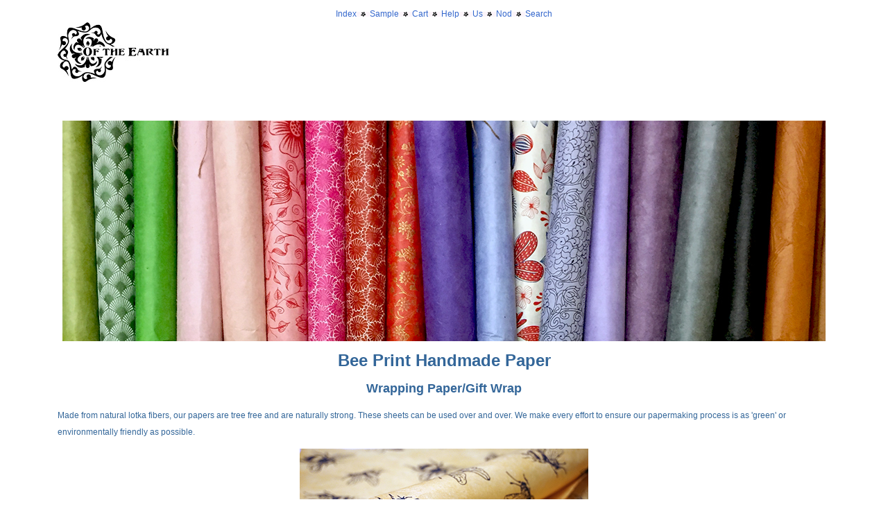

--- FILE ---
content_type: text/html
request_url: https://www.custompaper.com/papers/gift_wrap/bees.html
body_size: 4208
content:
<!doctype html>
<!--[if lt IE 7]> <html class="ie6 oldie"> <![endif]-->
<!--[if IE 7]>    <html class="ie7 oldie"> <![endif]-->
<!--[if IE 8]>    <html class="ie8 oldie"> <![endif]-->
<!--[if gt IE 8]><!-->
<html class="">
<!--<![endif]-->
<head><title>Recycled Paper Gift Wrap - Lotka Fiber - Bee Print Handmade Sheets</title>
		<meta name="keywords" content="Recycled Paper Gift Wrap, handmade paper, Bee, gift wrap, wrapping paper">
		<meta name="description" content="Recycled Paper Gift Wrap sheets from handmade lotka fiber paper.  20x30 Bee print sheets.">	<link rel="shortcut icon" type="image/x-icon" href="/favicon.ico">
<link href="../../styles/SpryAssets/SpryTabbedPanels.css" rel="stylesheet" type="text/css">
<style type="text/css">
#apDiv1 {
	position: absolute;
	left: 155px;
	top: 463px;
	width: 269px;
	height: 78px;
	z-index: 1;
	visibility: visible;
}
</style>
<script src="../../styles/SpryAssets/SpryTabbedPanels.js" type="text/javascript"></script>
<!-- Global site tag (gtag.js) - Google Analytics -->
<script async src="https://www.googletagmanager.com/gtag/js?id=UA-452373-1"></script>
<script>
  window.dataLayer = window.dataLayer || [];
  function gtag(){dataLayer.push(arguments);}
  gtag('js', new Date());

  gtag('config', 'UA-452373-1');
</script>			
<meta charset="utf-8">
<meta name="viewport" content="width=device-width, initial-scale=1">


<link href="../../styles/index.css" rel="stylesheet" type="text/css">
<link href="../../styles/mobiletemplate.css" rel="stylesheet" type="text/css">

<!--[if lt IE 9]>
<script src="//html5shiv.googlecode.com/svn/trunk/html5.js"></script>
<![endif]-->

</head>
<body>
<div align="center">
										<a title="index of all our products" href="../../index.html">Index</a></font><img src="../../Images/admin/buttons/flower_lav.jpg" alt="" height="7" width="19" border="0"><a title="invitation samples" href="../../free_samples.html">Sample</a></font><img src="../../Images/admin/buttons/flower_lav.jpg" alt="" height="7" width="19" border="0"><a title="click to checkout" href="https://www.custompaper.com/cart/index.cfm">Cart</a></font><img src="../../Images/admin/buttons/flower_lav.jpg" alt="" height="7" width="19" border="0"><a href="../../customer_service.html">Help</a></font><img src="../../Images/admin/buttons/flower_lav.jpg" alt="" height="7" width="19" border="0"><a title="about us" href="../../about.html">Us</a></font><img src="../../Images/admin/buttons/flower_lav.jpg" alt="" height="7" width="19" border="0"><a title="testimonials" href="../../testimonials.html">Nod</a></font><img src="../../Images/admin/buttons/flower_lav.jpg" alt="" height="7" width="19" border="0"><a href="../../search.html">Search</a></font></div>
<div class="gridContainer clearfix">
<div id="LayoutDiv1"><a title="Of The Earth is an environmentally focused handmade paper manufacturer. Our logo is an allegory of our idealized world; the people and plants in harmony with the earth in a circular flow of renewal and regeneration through responsibility." href="https://www.oftheearth.org"><img src="../../Images/admin/logo4.jpg" width="160" height="86" border="0" alt="Of The Earth is an environmentally focused handmade paper and hand dyed silk manufacturer. Our logo is an allegory of our idealized world; the people and plants in harmony with the earth in a circular flow of renewal and regeneration through responsibility."></a><td height="104" colspan="8" valign="middle"><div id="front-page-image">

  <p>&nbsp;</p>

  </td><p align="center"><a title="Of The Earth paper goods" href="/index.html"><img class="fixed-ratio-resize" src="../../Images/admin/paper_banner_2019.jpg" alt="handmade paper, invitations, and silk ribbon manufacturer"  align="top"></a>  		          
  <h1 align="center">Bee Print Handmade Paper</h1></div>
<h2 align="center">Wrapping Paper/Gift Wrap</h2> <p align="left"></td></td>
    Made from natural lotka fibers, our papers are tree free and are naturally strong. These sheets can be used over and over. We make every effort to ensure our papermaking process is as 'green' or environmentally friendly as possible.   
 
  </p>
  <div align="center">
    
    <div align="center"></div>
  </div>
  <div align="center">
    </td>
  </div>
  <td><div align="center"><img class="fixed-ratio-resize" src="../lotka/bee_print_paper.jpg" alt="20x30 Lotka Bee Light Weight Sheet"></div></td>
	        <div align="center">


<form action="https://www.custompaper.com/cart/index.cfm" method="post">
													<div align="center">$4.40 - 20&quot; x 30&quot; non-seeded paper
                                                      <input type="image" src="/Images/admin/buttons/addtocart.gif" border="0" name="submit" alt="Pay with credit card, paypal or check"> 
<input type="hidden" name="weight" value=".12"> <input type="hidden" name="add" value="1"> <input type="hidden" name="item_name" value="20x30 Yellow Lotka Bee Print Light Weight Sheet"> <input type="hidden" name="amount" value="4.4"> <input type="hidden" name="cmd" value="_cart"> 
														<input type="hidden" name="image" value="https://www.custompaper.com/papers/lotka/bee_print_paper.jpg">
	  <input type="hidden" name="return" value="/thankyou.html"></div>
			</form>
	        </div>
	        <tr>
	        <td><div align="center"> <div align="center"></div></td></td></div>
	        <td>
            
	         
  </tr>
	      <div align="center"><img class="fixed-ratio-resize" src="../lotka/bee_print_seeded.jpg" alt="20x30 Lotka Bee Light Weight Sheet">
	        </div>
<tr>
	        <td><div align="center"><form action="https://www.custompaper.com/cart/index.cfm" method="post">
													<div align="center">
                                                      </td>
$4.50 - 20&quot; x 30&quot; seed paper 
<input type="image" src="/Images/admin/buttons/addtocart.gif" border="0" name="submit" alt="Pay with credit card, paypal or check"> <input type="hidden" name="weight" value=".12"> <input type="hidden" name="add" value="1"> <input type="hidden" name="item_name" value="20x30 Seeded Lotka Bee Print Light Weight Sheet"> <input type="hidden" name="amount" value="4.5"> <input type="hidden" name="cmd" value="_cart"> 
														<input type="hidden" name="image" value="https://www.custompaper.com/papers/lotka/bee_print_seeded.jpg">
			  <input type="hidden" name="return" value="/thankyou.html"></div>
			</form></div></td>
	        <td>&nbsp;</td>
  </tr>
	      <tr>
	        <td><div align="center"></div></td>
	        <td><div align="center"></div></td>
  </tr>
	      <tr>
	        <td><div align="center"></div></td>
	        <td>&nbsp;</td>
  </tr>
	      <tr>
	        <td>&nbsp;</td>
	        <td>&nbsp;</td>
  </tr>
<div align="center">
	        </table>
          <br>Lotka paper is made from the bark of the Daphne bush which regenerates naturally providing a renewable resource.<br>
					This paper is acid free and your purchase will benefit the economic enterprise of rural craftspeople in Nepal.</div></center></a><br>
  <p>

	  <p align="center"><br>
	  Copyright 2025 All Rights Reserved - Of The Earth 7706 Aurora Ave. N, Seattle, Washington 98103</font>
						  
  <p align="center">Local/International 206.462.7022, Fax 206.462.7024 Toll Free US 1.888.294.1526                                         
										                                        
  <p></p>
        <div id="TabbedPanels1" class="TabbedPanels">
                                          <ul class="TabbedPanelsTabGroup">
                                            <li class="TabbedPanelsTab" tabindex="0">Paper</li>
    <li class="TabbedPanelsTab" tabindex="0">Invitations</li>
    <li class="TabbedPanelsTab" tabindex="0">Kits</li>
    <li class="TabbedPanelsTab" tabindex="0">Ribbon</li>
    <li class="TabbedPanelsTab" tabindex="0">Favors</li>
  <li class="TabbedPanelsTab" tabindex="0">Supplies</li>
  </ul>
  <div class="TabbedPanelsContentGroup">
    <div class="TabbedPanelsContent">
      <p><a href="http://www.custompaper.com/paper.html">Handmade papers</a></p>
      <p>Paper from USA<br>
        <a href="http://www.custompaper.com/Shop/Paper/paper1.html">Cotton Paper with Petals<br>
        </a><a href="http://www.custompaper.com/Shop/Paper/seed_paper_options.html">Seed Paper with Petals<br>
          </a><a href="../../custom_paper.html">Custom Handmade Paper</a></p>
      <p><font size="2"><a href="http://www.custompaper.com/papers/india/printed_handmade_india_paper.html">Handmade </a>Paper from India</font></p>
      <p><font size="2">Paper from Nepal<br>
        <a href="http://www.custompaper.com/Invitations/wraps/lotka_seed_paper.html">Lotka Seeded Paper<br>
        </a><a href="http://www.custompaper.com/papers/gift_wrap/gift_wrap.html">Wrapping Paper</a></font></p>
      <p>&nbsp;</p>
    </div>
    <div class="TabbedPanelsContent">
      <div class="TabbedPanelsContent">
        <p><a href="/invitations.html">Custom seed paper invitations</a></p>
        <p><a title="4x6 or 4.5x6 invitation options" href="../../invitations_45x6.html">4x6 Invitations</a><a title="4&quot;x9&quot; invitation options" href="../../invitations_4x9.html"><br>
          4x9 Invitations<br>
          </a><a title="5x7 invitation options" href="http://www.custompaper.com/invitations_5x7.html">5x7 Invitations</a><a title="6x6 invitation options" href="http://www.custompaper.com/Invitations/wedding_invitations/pressed_flower_invitation_square.html"><br>
            </a><a href="http://www.custompaper.com/invitations_6x6.html">6x6 Invitations<br>
              </a><a title="6x9 invitation options" href="http://www.custompaper.com/Invitations/wedding_invitations/bifold_invitations_6x9.html">6x9 Invitations<br>
                </a><a title="6&quot;x12&quot; invitation options" href="http://www.custompaper.com/Invitations/wedding_invitations/bifold_invitations_6x12_main.html">6x12 Invitations<br>
                  </a><a title="7x10 invitation options" href="http://www.custompaper.com/Invitations/wedding_invitations/7x10_main.html">7x10 Invitations</a><a title="Click here to see our 7&quot;x10&quot; invitation options" href="http://www.custompaper.com/Invitations/wedding_invitations/pressed_flower_invitation_square.html"><br>
                  </a><a title="7&quot;x12&quot; invitation options" href="http://www.custompaper.com/Invitations/wedding_invitations/7x12_main.html">7x12 Invitations</a></font></p>
      </div>
    </div>
    <div class="TabbedPanelsContent">
      <p>Assemble at home kits</p>
      <p><a href="http://www.custompaper.com/Invitations/navigation/invitation-diy-kits.html"></font>Invitation DIY Kits</a> <br>
        <a href="http://www.custompaper.com/Invitations/printable_invitation_kits/cotton-diy-kits_main.html">Cotton Seeded DIY Kits with Eco-Twist Paper Ribbon</a><br><a href="http://www.custompaper.com/Invitations/printable_invitation_kits/printable_invitations.html">Cotton Seeded DIY Kits -- Organdy Ribbon</a>
         <br>
     <a href="http://www.custompaper.com/Invitations/printable_invitation_kits/lotka_cut_DIY_main.html">Lotka Seeded DIY Kits (cut edge) <br></a>
      <a href="http://www.custompaper.com/Invitations/printable_invitation_kits/lotka_torn_DIY_main.html">Lotka Seeded DIY Kits (torn edge)</a><br>
      
      <a href="http://www.custompaper.com/Invitations/printable_invitation_kits/cotton-diy-kits_main.html"></a></p>
    </div>
    <div class="TabbedPanelsContent">Cut yardage and full spools
      <p><a title="Earth Silk Page" href="http://www.custompaper.com/earthsilk/earth_silk_ribbon.html">Earth Silk Ribbon Master Colors</a><br>
        <a href="../../earthsilk/hand_dyed_blends.html" title="Earth Silk Ribbon Blends">Earth Silk Ribbon Blends</a><br>
      <a title="Earth Cotton" href="../../Shop/Ribbon/earth/earth_cotton.html">Earth Cotton Ribbon</a><br>
      <a title="Eco-Twist Paper Ribbon" href="http://www.custompaper.com/Shop/Ribbon/earth/eco_twist.html">Eco-Twist Paper Ribbon</a><br><a title="Earth Satin Polyester Page" href="http://www.custompaper.com/Shop/Ribbon/earth_satin.html">Earth Satin Polyester Ribbon<br>
      </a></p>
    </div>
    <div class="TabbedPanelsContent">
      <p><a href="http://www.custompaper.com/Invitations/flower_seed_invitations/wildflower_seed_favors.html">Seeded event favors</a></p>
      <p><a title="invitations" href="http://www.custompaper.com/Shop/seed_paper_small_boxes.html">Seed Paper Boxes</a><br>
       <a href="http://www.custompaper.com/Shop/seed_paper_place_cards.html">
        </a><a title="pressed flowers" href="http://www.custompaper.com/Shop/seed_paper_circles.html">Seed Paper Circles</a><br>
        <a title="invitations" href="http://www.custompaper.com/Shop/heart_shapes.html">Seed Paper Hearts</a><a href="http://www.custompaper.com/Shop/seed_paper_place_cards.html"><br>Seed Paper Place Cards</a><br>
      <a title="ribbon" href="http://www.custompaper.com/Shop/seed_paper_tags.html">Seed Paper Tags</a></font></p>
    </div>
    <div class="TabbedPanelsContent">
      <p><a href="http://www.custompaper.com/Shop/wedding_supplies.html">Wedding  Supplies</a>
      <br><a href="http://www.custompaper.com/invitationsupplies.html">Invitation Supplies<br></a>
      <a href="http://www.custompaper.com/Shop/seed_paper_small_boxes.html">Boxes</a><br>
      <a href="http://www.custompaper.com/Shop/Vellum/cut_invitation_panels.html">Cut Cardstock</a><br>
      <a href="http://www.custompaper.com/Shop/Envelopes/envelopes1.html">Envelopes</a><br>
      <a href="http://www.custompaper.com/Shop/wedding_favors/favor_cones.html">Favor Cones</a><br>
      <a href="http://www.custompaper.com/Shop/Stickers/flowerstickers.html">Flower Stickers</a><br>
      <a href="http://www.custompaper.com/Shop/wedding_favors/flower_seed_bags.html">Gift Bags</a><br>
      <a href="http://www.custompaper.com/Shop/Guestbooks/guestbooks1.html">Guest Books</a><br>
      <a href="http://www.custompaper.com/Shop/seed_paper_planting_guide.html">Planting Guides</a><br>
      <a href="http://www.custompaper.com/invitation_pocket_fold.html">Pocket Folds</a><br>
      <a href="http://www.custompaper.com/wedding_programs.html">Programs</a><br>
      <a href="http://www.custompaper.com/Shop/Cards/thank_you_cards.html">Thank you notes</a><br>
       
      
      
      
       
  
      </p>
    </div>
  </div>
</div>
<p>&nbsp;</p>
<script type="text/javascript">
var TabbedPanels1 = new Spry.Widget.TabbedPanels("TabbedPanels1");
</script>
</body>
</html>


--- FILE ---
content_type: text/css
request_url: https://www.custompaper.com/styles/index.css
body_size: 402
content:
@charset "utf-8";

*/
img, object, embed, video {
	max-width: 100%;
}

.ie6 img {
	width:100%;
}

/*
	Dreamweaver Fluid Grid Properties
	----------------------------------
	dw-num-cols-mobile:		5;
	dw-num-cols-tablet:		8;
	dw-num-cols-desktop:	10;
	dw-gutter-percentage:	25;
	

*/

/* Mobile Layout: 480px and below. */

.gridContainer {
	margin-left: auto;
	margin-right: auto;
	width: 91.2%;
	padding-left: 1.9%;
	padding-right: 1.9%;
}
#LayoutDiv1 {
	clear: both;
	float: left;
	margin-left: 0;
	width: 100%;
	display: block;
}

/* Tablet Layout: 481px to 768px. Inherits styles from: Mobile Layout. */

@media only screen and (min-width: 481px) {
.gridContainer {
	width: 90.675%;
	padding-left: 1.1625%;
	padding-right: 1.1625%;
}
#LayoutDiv1 {
	clear: both;
	float: left;
	margin-left: 0;
	width: 100%;
	display: block;
}
}



@media only screen and (min-width: 769px) {
.gridContainer {
	width: 88.2%;
	max-width: 1232px;
	padding-left: 0.9%;
	padding-right: 0.9%;
	margin: auto;
}
#LayoutDiv1 {
	clear: both;
	float: left;
	margin-left: 0;
	width: 100%;
	display: block;
}
}

--- FILE ---
content_type: text/css
request_url: https://www.custompaper.com/styles/mobiletemplate.css
body_size: 621
content:
@charset "utf-8";
body {
	background-color: #FFF;
	font-family: Arial, Helvetica, sans-serif;
	font-size: 12px;
	line-height: 24px;
	color: #336699;
}

td, th {
	font-family: Arial, Helvetica, sans-serif;
	font-size: 12px;
	line-height: 24px;
	color: #333333;
}

a {
	color: #3366CC;
	text-decoration: none;
}

form {
	background-color: #FFF;
}

.title {
	font-family: Arial, Helvetica, sans-serif;
  font-size: 24px;
	line-height: 30px;
  background-color: #FFF;
	color: #DCDCDC;
}

.subtitle {
	font-family: Arial, Helvetica, sans-serif;
	font-size: 16px;
	line-height: 22px;
	font-weight: bold;
  color: #006666;
}

.header {
	font-family: Arial, Helvetica, sans-serif;
	font-size: 24px;
	background-color: #FFF;
  color: #DCDCDC;
}

.nav {
	font-family: Arial, Helvetica, sans-serif;
	font-size: 14px;
  font-weight: bold;
	background-color: #CCCCCC;
}

.navLink {
	font-family: Arial, Helvetica, sans-serif;
	font-size: 14px;
	font-weight: bold;
	background-color: #DEDECA;
}

.sidebar {
	font-family: Arial, Helvetica, sans-serif;
	font-size: 12px;
	line-height: 18px;
	padding: 3px;
	background-color: #FFFFFF;
}

.sidebarHeader {
	font-family: Arial, Helvetica, sans-serif;
	font-size: 16px;
	line-height: 24px;
	color: #FFFFFF;
	background-color: #339999;
}

.sidebarFooter {
	font-family: Arial, Helvetica, sans-serif;
	font-size: 12px;
	line-height: 18px;
	background-color: #CCCCCC;
}

.footer {
  font-family: Arial, Helvetica, sans-serif;
	font-size: 14px;
	font-weight: bold;
	line-height: 22px;
	color: #333333;
	background-color: #FFF;
}

.legal {
	font-family: Arial, Helvetica, sans-serif;
	font-size: 9px;
	color: #333333;
}

.box1 {
	border-color: #CCCCCC #333333 #333333 #CCCCCC;
	border-width: medium;
  border-style: ridge;
}

.promo {
	font-family: "Times New Roman", Times, serif;
	color: #000033;
}

.titlebar {
	font-family: "Times New Roman", Times, serif;
	font-size: 9px;
	color: #FFF;
  background-color: #FFF;
}

.dingbat {
	font-family: Arial, Helvetica, sans-serif;
	background-color: #FFF;
  color: #006666; 
	font-weight: bolder;
	font-size: medium;
}

a:hover {
	text-decoration: underline;
}

input.big {
	width: 100px;
}

input.small {
	width: 50px;
}
  
.fixed-ratio-resize { /* basic responsive img */
	max-width: 100%;
	height: auto;
	width: auto\9; /* IE8 */
}

